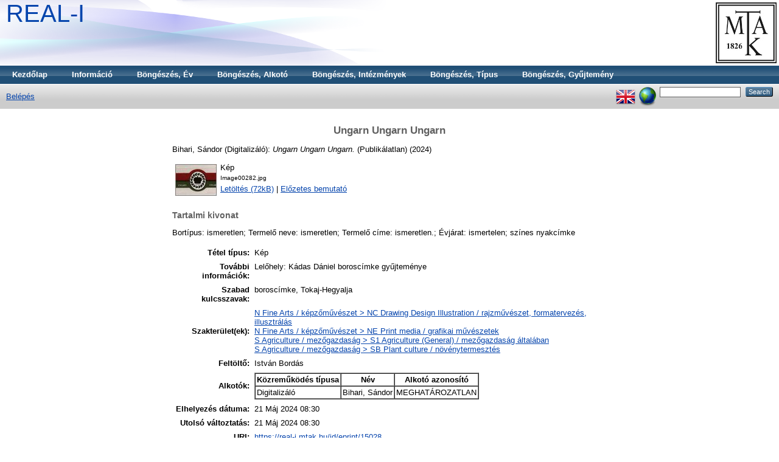

--- FILE ---
content_type: text/html; charset=utf-8
request_url: https://real-i.mtak.hu/15028/
body_size: 4794
content:
<!DOCTYPE html PUBLIC "-//W3C//DTD XHTML 1.0 Transitional//EN" "http://www.w3.org/TR/xhtml1/DTD/xhtml1-transitional.dtd">
<html xmlns="http://www.w3.org/1999/xhtml">
  <head>
    <title> Ungarn Ungarn Ungarn  - REAL-I</title>
	
    <script type="text/javascript" src="/javascript/auto.js"><!-- padder --></script>
    <style type="text/css" media="screen">@import url(/style/auto.css);</style>
    <style type="text/css" media="print">@import url(/style/auto/print.css);</style>
    <link rel="icon" href="/favicon.ico" type="image/x-icon" />
    <link rel="shortcut icon" href="/favicon.ico" type="image/x-icon" />
    <link rel="Top" href="https://real-i.mtak.hu/" />
    <link rel="Search" href="https://real-i.mtak.hu/cgi/search" />
    <meta name="eprints.eprintid" content="15028" />
<meta name="eprints.rev_number" content="5" />
<meta name="eprints.eprint_status" content="archive" />
<meta name="eprints.userid" content="21" />
<meta name="eprints.dir" content="disk0/00/01/50/28" />
<meta name="eprints.datestamp" content="2024-05-21 08:30:50" />
<meta name="eprints.lastmod" content="2024-05-21 08:30:50" />
<meta name="eprints.status_changed" content="2024-05-21 08:30:50" />
<meta name="eprints.type" content="image" />
<meta name="eprints.metadata_visibility" content="show" />
<meta name="eprints.contributors_type" content="http://www.loc.gov/loc.terms/relators/TRC" />
<meta name="eprints.contributors_name" content="Bihari, Sándor" />
<meta name="eprints.title" content="Ungarn 
Ungarn
Ungarn" />
<meta name="eprints.ispublished" content="unpub" />
<meta name="eprints.subjects" content="NC" />
<meta name="eprints.subjects" content="NE" />
<meta name="eprints.subjects" content="S1" />
<meta name="eprints.subjects" content="SB" />
<meta name="eprints.full_text_status" content="public" />
<meta name="eprints.keywords" content="boroscímke, Tokaj-Hegyalja" />
<meta name="eprints.note" content="Lelőhely: Kádas Dániel boroscímke gyűjteménye" />
<meta name="eprints.abstract" content="Bortípus: ismeretlen;
Termelő neve: ismeretlen; 
Termelő címe: ismeretlen.; 
Évjárat: ismertelen; 
színes nyakcímke" />
<meta name="eprints.date" content="2024" />
<meta name="eprints.date_type" content="submitted" />
<meta name="eprints.funders" content="Boroscímkék" />
<meta name="eprints.funders" content="Boroscímkék. Kádas Dániel boroscímke gyűjteménye" />
<meta name="eprints.media_type" content="graphics" />
<meta name="eprints.citation" content="  Bihari, Sándor  (Digitalizáló): Ungarn Ungarn Ungarn.    (Publikálatlan)  (2024) " />
<meta name="eprints.document_url" content="https://real-i.mtak.hu/15028/1/Image00282.jpg" />
<link rel="schema.DC" href="http://purl.org/DC/elements/1.0/" />
<meta name="DC.relation" content="https://real-i.mtak.hu/15028/" />
<meta name="DC.title" content="Ungarn 
Ungarn
Ungarn" />
<meta name="DC.subject" content="NC Drawing Design Illustration / rajzművészet, formatervezés, illusztrálás" />
<meta name="DC.subject" content="NE Print media / grafikai művészetek" />
<meta name="DC.subject" content="S1 Agriculture (General) / mezőgazdaság általában" />
<meta name="DC.subject" content="SB Plant culture / növénytermesztés" />
<meta name="DC.description" content="Bortípus: ismeretlen;
Termelő neve: ismeretlen; 
Termelő címe: ismeretlen.; 
Évjárat: ismertelen; 
színes nyakcímke" />
<meta name="DC.date" content="2024" />
<meta name="DC.type" content="Kép" />
<meta name="DC.type" content="NonPeerReviewed" />
<meta name="DC.format" content="image" />
<meta name="DC.language" content="hu" />
<meta name="DC.identifier" content="https://real-i.mtak.hu/15028/1/Image00282.jpg" />
<meta name="DC.identifier" content="  Bihari, Sándor  (Digitalizáló): Ungarn Ungarn Ungarn.    (Publikálatlan)  (2024) " />
<link rel="alternate" href="https://real-i.mtak.hu/cgi/export/eprint/15028/RDFXML/REALI-eprint-15028.rdf" type="application/rdf+xml" title="RDF+XML" />
<link rel="alternate" href="https://real-i.mtak.hu/cgi/export/eprint/15028/BibTeX/REALI-eprint-15028.bib" type="text/plain" title="BibTeX" />
<link rel="alternate" href="https://real-i.mtak.hu/cgi/export/eprint/15028/RDFNT/REALI-eprint-15028.nt" type="text/plain" title="RDF+N-Triples" />
<link rel="alternate" href="https://real-i.mtak.hu/cgi/export/eprint/15028/JSON/REALI-eprint-15028.js" type="application/json; charset=utf-8" title="JSON" />
<link rel="alternate" href="https://real-i.mtak.hu/cgi/export/eprint/15028/DC/REALI-eprint-15028.txt" type="text/plain; charset=utf-8" title="Dublin Core" />
<link rel="alternate" href="https://real-i.mtak.hu/cgi/export/eprint/15028/Atom/REALI-eprint-15028.xml" type="application/atom+xml;charset=utf-8" title="Atom" />
<link rel="alternate" href="https://real-i.mtak.hu/cgi/export/eprint/15028/Simple/REALI-eprint-15028.txt" type="text/plain; charset=utf-8" title="Simple Metadata" />
<link rel="alternate" href="https://real-i.mtak.hu/cgi/export/eprint/15028/Refer/REALI-eprint-15028.refer" type="text/plain" title="Refer" />
<link rel="alternate" href="https://real-i.mtak.hu/cgi/export/eprint/15028/METS/REALI-eprint-15028.xml" type="text/xml; charset=utf-8" title="METS" />
<link rel="alternate" href="https://real-i.mtak.hu/cgi/export/eprint/15028/HTML/REALI-eprint-15028.html" type="text/html; charset=utf-8" title="HTML Citation" />
<link rel="alternate" href="https://real-i.mtak.hu/cgi/export/eprint/15028/Text/REALI-eprint-15028.txt" type="text/plain; charset=utf-8" title="ASCII Citation" />
<link rel="alternate" href="https://real-i.mtak.hu/cgi/export/eprint/15028/ContextObject/REALI-eprint-15028.xml" type="text/xml; charset=utf-8" title="OpenURL ContextObject" />
<link rel="alternate" href="https://real-i.mtak.hu/cgi/export/eprint/15028/EndNote/REALI-eprint-15028.enw" type="text/plain; charset=utf-8" title="EndNote" />
<link rel="alternate" href="https://real-i.mtak.hu/cgi/export/eprint/15028/COinS/REALI-eprint-15028.txt" type="text/plain; charset=utf-8" title="OpenURL ContextObject in Span" />
<link rel="alternate" href="https://real-i.mtak.hu/cgi/export/eprint/15028/MODS/REALI-eprint-15028.xml" type="text/xml; charset=utf-8" title="MODS" />
<link rel="alternate" href="https://real-i.mtak.hu/cgi/export/eprint/15028/DIDL/REALI-eprint-15028.xml" type="text/xml; charset=utf-8" title="MPEG-21 DIDL" />
<link rel="alternate" href="https://real-i.mtak.hu/cgi/export/eprint/15028/XML/REALI-eprint-15028.xml" type="application/vnd.eprints.data+xml; charset=utf-8" title="EP3 XML" />
<link rel="alternate" href="https://real-i.mtak.hu/cgi/export/eprint/15028/RIS/REALI-eprint-15028.ris" type="text/plain" title="Reference Manager" />
<link rel="alternate" href="https://real-i.mtak.hu/cgi/export/eprint/15028/RDFN3/REALI-eprint-15028.n3" type="text/n3" title="RDF+N3" />
<link rel="Top" href="https://real-i.mtak.hu/" />
    <link rel="Sword" href="https://real-i.mtak.hu/sword-app/servicedocument" />
    <link rel="SwordDeposit" href="https://real-i.mtak.hu/id/contents" />
    <link rel="Search" type="text/html" href="http:///cgi/search" />
    <link rel="Search" type="application/opensearchdescription+xml" href="http:///cgi/opensearchdescription" />
    <script type="text/javascript" src="https://www.google.com/jsapi"><!--padder--></script><script type="text/javascript">
// <![CDATA[
google.load("visualization", "1", {packages:["corechart", "geochart"]});
// ]]></script><script type="text/javascript">
// <![CDATA[
var eprints_http_root = "https:\/\/real-i.mtak.hu";
var eprints_http_cgiroot = "https:\/\/real-i.mtak.hu\/cgi";
var eprints_oai_archive_id = "real-i.mtak.hu";
var eprints_logged_in = false;
// ]]></script>
    <style type="text/css">.ep_logged_in { display: none }</style>
    <link rel="stylesheet" type="text/css" href="/style/auto-3.3.15.css" />
    <script type="text/javascript" src="/javascript/auto-3.3.15.js"><!--padder--></script>
    <!--[if lte IE 6]>
        <link rel="stylesheet" type="text/css" href="/style/ie6.css" />
   <![endif]-->
    <meta name="Generator" content="EPrints 3.3.15" />
    <meta http-equiv="Content-Type" content="text/html; charset=UTF-8" />
    <meta http-equiv="Content-Language" content="hu" />
    
    <style type="text/css" media="screen">@import url(/style/auto/nojs.css);</style>
    <script type="text/javascript" src="/javascript/auto/jscss.js"><!-- padder --></script>
  </head>
  <body bgcolor="#ffffff" text="#000000">
    
    <div class="ep_tm_header ep_noprint">
      <div class="ep_tm_logo"><a href="http://konyvtar.mta.hu" target="blank"><img alt="MTA KIK" src="/images/sitelogo.jpg" /></a></div>
      <div><a class="ep_tm_archivetitle" href="https://real-i.mtak.hu/">REAL-I</a></div>

  <ul class="ep_tm_menu"><li><a href="https://real-i.mtak.hu">Kezdőlap</a></li>
<li><a href="https://real-i.mtak.hu/information.html">Információ</a></li>
<li><a href="https://real-i.mtak.hu/view/year/">Böngészés, Év</a></li>
<li><a href="https://real-i.mtak.hu/view/contributors/">Böngészés, Alkotó</a></li>
<li><a href="https://real-i.mtak.hu/view/divisions/">Böngészés, Intézmények</a></li>
<li><a href="https://real-i.mtak.hu/view/type/">Böngészés, Típus</a></li>
<li><a href="https://real-i.mtak.hu/view/collection/">Böngészés, Gyűjtemény</a></li>
  
<!--
<li><a href="{$config{http_url}}/view/subjects/"><epc:phrase ref="bin/generate_views:indextitleprefix" /><epc:phrase ref="viewname_eprint_subjects" /></a></li>
<li><a href="{$config{http_url}}/view/journal/"><epc:phrase ref="bin/generate_views:indextitleprefix" /><epc:phrase ref="viewname_eprint_journal" /></a></li>
<li><a href="{$config{http_url}}/view/series/"><epc:phrase ref="bin/generate_views:indextitleprefix" /><epc:phrase ref="viewname_eprint_series" /></a></li>
<li><a href="{$config{http_url}}/view/codex/"><epc:phrase ref="bin/generate_views:indextitleprefix" /><epc:phrase ref="viewname_eprint_codex" /></a></li>
<li><a href="{$config{http_url}}/view/collection/"><epc:phrase ref="bin/generate_views:indextitleprefix" /><epc:phrase ref="viewname_eprint_collection" /></a></li>
  
--></ul>

  <table class="ep_tm_searchbar" border="0" cellpadding="0" cellspacing="0" width="100%">
    <tr>
      <td align="left"><ul class="ep_tm_key_tools" id="ep_tm_menu_tools"><li><a href="https://real-i.mtak.hu/cgi/users/home">Belépés</a></li></ul></td>
      <td align="right" style="white-space: nowrap">
	  	<div id="ep_tm_languages"><a href="/cgi/set_lang?lang=en&amp;referrer=https%3A%2F%2Freal-i.mtak.hu%2F15028%2F" title="English"><img src="/images/flags/en.png" align="top" border="0" alt="English" /></a><a href="/cgi/set_lang?referrer=https%3A%2F%2Freal-i.mtak.hu%2F15028%2F" title="Süti törlése - nyelv választás a böngésző beállításai alapján"><img src="/images/flags/aero.png" align="top" border="0" alt="Süti törlése - nyelv választás a böngésző beállításai alapján" /></a></div>
        <form method="get" accept-charset="utf-8" action="https://real-i.mtak.hu/cgi/search" style="display:inline">
          <input class="ep_tm_searchbarbox" size="20" type="text" name="q" />
          <input class="ep_tm_searchbarbutton" value="Search" type="submit" name="_action_search" />
          <input type="hidden" name="_action_search" value="Search" />
          <input type="hidden" name="_order" value="bytitle" />
          <input type="hidden" name="basic_srchtype" value="ALL" />
          <input type="hidden" name="_satisfyall" value="ALL" />
        </form>
      </td>
    </tr>
  </table>
</div>


<div align="center">
  
  <table width="720" class="ep_tm_main"><tr><td align="left">
    <h1 class="ep_tm_pagetitle">

Ungarn &#13;
Ungarn&#13;
Ungarn

</h1>
    <div class="ep_summary_content"><div class="ep_summary_content_left"></div><div class="ep_summary_content_right"></div><div class="ep_summary_content_top"></div><div class="ep_summary_content_main">

  <p style="margin-bottom: 1em">
    


  <span class="person_name">Bihari, Sándor</span>
  
 (Digitalizáló):
<em>Ungarn &#13;
Ungarn&#13;
Ungarn.</em>

<!--choose>

  <when test="type.one_of( 'book','book_section' )">
    <if test="type = 'book_section'">
      In: <if test="!is_set(creators)"><print expr="editors_name"/>, (ed<if test="length(editors_name) gt 1">s</if>.)</if> 
      <print expr="book_title" opts="magicstop"/>
    </if>
    <if test="series">
      <print expr="series"/><if test="volume">, <print expr="volume"/></if>
      <if test="number"> (<print expr="number"/>)</if>.
    </if>
    <print expr="publisher"/><if test="place_of_pub">, <print expr="place_of_pub"/></if><if test="pagerange">, <print expr="pagerange"/></if>.
    <if test="isbn"> ISBN <print expr="isbn"/></if>
  </when>

  <when test="type = 'article'">
    <if test="publication"><print expr="publication"/><if test="volume">, <print expr="volume"/></if><if test="number"> (<print expr="number"/>)</if>.</if>
    <if test="pagerange"> <print expr="pagerange"/>.</if>
    <if test="issn"> ISSN <print expr="issn"/></if>
  </when>

  <when test="type = 'monograph'">
    <print expr="monograph_type"/>.
    <print expr="publisher"/><if test="place_of_pub">, <print expr="place_of_pub"/></if>.
  </when>

  <when test="type = 'conference_item'">
    In: <print expr="event_title"/><if test="event_dates">, <print expr="event_dates"/></if><if test="event_location">, <print expr="event_location"/></if>.
  </when>

  <when test="type = 'thesis'">
    <print expr="thesis_type"/> thesis, <print expr="institution"/>.
  </when>

  <when test="type = 'patent'">
    <print expr="id_number"/>.
  </when>

  <when test="type = 'other'">
    <print expr="publisher"/><if test="place_of_pub">, <print expr="place_of_pub"/></if>.
  </when>

  <otherwise>
    [<print expr="type"/>]
  </otherwise>

</choose-->


   (Publikálatlan)

(2024)

  </p>

  

  

    
  
    
      
      <table>
        
          <tr>
            <td valign="top" align="right"><a onmouseover="EPJS_ShowPreview( event, 'doc_preview_126855' );" href="https://real-i.mtak.hu/15028/1/Image00282.jpg" onmouseout="EPJS_HidePreview( event, 'doc_preview_126855' );" class="ep_document_link"><img class="ep_doc_icon" alt="[img]" src="https://real-i.mtak.hu/15028/1.hassmallThumbnailVersion/Image00282.jpg" border="0" /></a><div id="doc_preview_126855" class="ep_preview"><table><tr><td><img class="ep_preview_image" alt="" src="https://real-i.mtak.hu/15028/1.haspreviewThumbnailVersion/Image00282.jpg" border="0" /><div class="ep_preview_title">Előzetes bemutató</div></td></tr></table></div></td>
            <td valign="top">
              

<!-- document citation -->


<span class="ep_document_citation">
<span class="document_format">Kép</span>
<br /><span class="document_filename">Image00282.jpg</span>



</span>

<br />
              <a href="https://real-i.mtak.hu/15028/1/Image00282.jpg" class="ep_document_link">Letöltés (72kB)</a>
              
			  
			  | <a href="https://real-i.mtak.hu/15028/1.haslightboxThumbnailVersion/Image00282.jpg" rel="lightbox[docs] nofollow" title="Előzetes bemutató">Előzetes bemutató</a>
			  
			  
              
  
              <ul>
              
              </ul>
            </td>
          </tr>
        
      </table>
    

  

  

  
    <h2>Tartalmi kivonat</h2>
    <p style="text-align: left; margin: 1em auto 0em auto">Bortípus: ismeretlen;&#13;
Termelő neve: ismeretlen; &#13;
Termelő címe: ismeretlen.; &#13;
Évjárat: ismertelen; &#13;
színes nyakcímke</p>
  

  <table style="margin-bottom: 1em; margin-top: 1em;" cellpadding="3">
    <tr>
      <th align="right">Tétel típus:</th>
      <td>
        Kép
        
        
        
      </td>
    </tr>
    
    
      
    
      
        <tr>
          <th align="right">További információk:</th>
          <td valign="top">Lelőhely: Kádas Dániel boroscímke gyűjteménye</td>
        </tr>
      
    
      
        <tr>
          <th align="right">Szabad kulcsszavak:</th>
          <td valign="top">boroscímke, Tokaj-Hegyalja</td>
        </tr>
      
    
      
        <tr>
          <th align="right">Szakterület(ek):</th>
          <td valign="top"><a href="https://real-i.mtak.hu/view/subjects/NC.html">N Fine Arts / képzőművészet &gt; NC Drawing Design Illustration / rajzművészet, formatervezés, illusztrálás</a><br /><a href="https://real-i.mtak.hu/view/subjects/NE.html">N Fine Arts / képzőművészet &gt; NE Print media / grafikai művészetek</a><br /><a href="https://real-i.mtak.hu/view/subjects/S1.html">S Agriculture / mezőgazdaság &gt; S1 Agriculture (General) / mezőgazdaság általában</a><br /><a href="https://real-i.mtak.hu/view/subjects/SB.html">S Agriculture / mezőgazdaság &gt; SB Plant culture / növénytermesztés</a></td>
        </tr>
      
    
      
    
      
    
      
        <tr>
          <th align="right">Feltöltő:</th>
          <td valign="top">

<span class="ep_name_citation"><span class="person_name">István Bordás</span></span>

</td>
        </tr>
      
    
      
        <tr>
          <th align="right">Alkotók:</th>
          <td valign="top"><table border="1" cellspacing="0" cellpadding="2"><tr><th>Közreműködés típusa</th><th>Név</th><th>Alkotó azonosító</th></tr><tr><td>Digitalizáló</td><td><span class="person_name">Bihari, Sándor</span></td><td>MEGHATÁROZATLAN</td></tr></table></td>
        </tr>
      
    
      
        <tr>
          <th align="right">Elhelyezés dátuma:</th>
          <td valign="top">21 Máj 2024 08:30</td>
        </tr>
      
    
      
        <tr>
          <th align="right">Utolsó változtatás:</th>
          <td valign="top">21 Máj 2024 08:30</td>
        </tr>
      
    
    <tr>
      <th align="right">URI:</th>
      <td valign="top"><a href="https://real-i.mtak.hu/id/eprint/15028">https://real-i.mtak.hu/id/eprint/15028</a></td>
    </tr>
  </table>

  
  

  
    <h3>Szerkesztés (Bejelentkezés szükséges)</h3>
    <table class="ep_summary_page_actions">
    
      <tr>
        <td><a href="/cgi/users/home?screen=EPrint%3A%3AView&amp;eprintid=15028"><img src="/style/images/action_view.png" title="Tétel szekesztése" alt="Tétel szekesztése" class="ep_form_action_icon" /></a></td>
        <td>Tétel szekesztése</td>
      </tr>
    
    </table>
  

</div><div class="ep_summary_content_bottom"></div><div class="ep_summary_content_after"></div></div>
  </td></tr></table>
</div>


<div class="ep_tm_footer ep_noprint">
  <hr noshade="noshade" class="ep_ruler" />
  <hr class="ep_tm_last" />
  <div style="float: right; margin-left: 1em"><a href="http://eprints.org/software/"><img alt="EPrints Logo" src="/images/eprintslogo.gif" border="0" /></a></div>
  <div style="font-size: 80%;">
  <div>A REAL-I alkalmazott szoftvere az <em><a href="http://eprints.org/software/">EPrints 3</a></em>, amit a <a href="http://www.ecs.soton.ac.uk/">School of Electronics and Computer Science</a>, University of Southampton fejlesztett. <a href="https://real-i.mtak.hu/eprints/">További információk és fejlesztők</a>.</div>
  </div>
</div>


  </body>
</html>